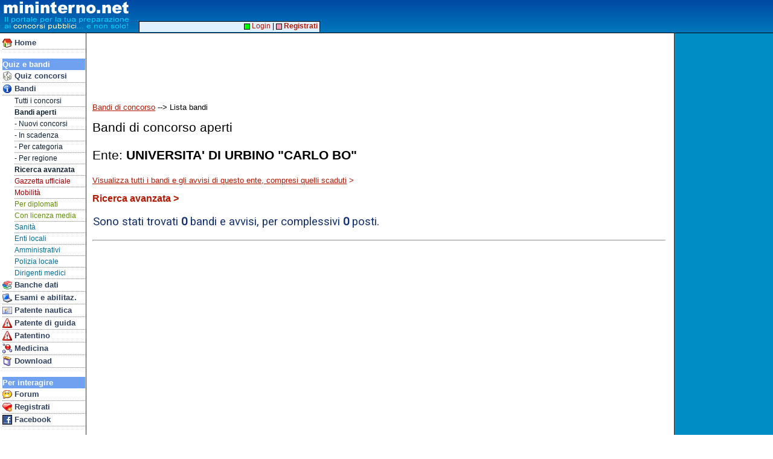

--- FILE ---
content_type: text/html
request_url: https://www.mininterno.net/gu-ente-169351
body_size: 15277
content:

<html>
<head>


<meta http-equiv="content-type" content="text/html; charset=UTF-8">
<link type="text/css" href="style33-common.css" rel="stylesheet">
<meta name="viewport" content="width=device-width; initial-scale=1.0; maximum-scale=1.0; user-scalable=0;" />
<meta name="HandheldFriendly" content="True" />
<link type="text/css" media="screen and (max-width: 700px)" href="style33-mobile.css" rel="stylesheet">
<link type="text/css" media="screen and (min-width: 701px)" href="style33-desktop.css" rel="stylesheet">
<script src="https://kit.fontawesome.com/b049a7ec3b.js" crossorigin="anonymous"></script>
<link type="text/css" href="gxstyle2-common.css" rel="stylesheet">
<link href="https://fonts.googleapis.com/css?family=Roboto|Roboto+Mono&display=swap" rel="stylesheet">
<link href="https://fonts.googleapis.com/css?family=Basic&display=swap" rel="stylesheet">
<div id="fb-root"></div>
<script>(function(d, s, id) {
  var js, fjs = d.getElementsByTagName(s)[0];
  if (d.getElementById(id)) return;
  js = d.createElement(s); js.id = id;
  js.src = "//connect.facebook.net/it_IT/all.js#xfbml=1&appId=43305232923";
  fjs.parentNode.insertBefore(js, fjs);
}(document, 'script', 'facebook-jssdk'));</script>


<meta property="og:image" content="https://www.mininterno.net/gu/b-amministrativi.jpg">
<meta property="og:image:type" content="image/jpeg">
<meta property="og:image:width" content="600">
<meta property="og:image:height" content="350">

<style>
.gxAdvContainer {
	background-color: #FFFFFF;
	border-top: solid 1px #000000;
	border-bottom: solid 1px #000000;
	padding-left: 10px;
	padding-right: 10px;
}

.gxAdvCheck {
	font-family: Arial, Helvetica, Tahoma;
	font-size: 10pt;
	margin-bottom: 5px;
	margin-top: 5px;
}

.gxAdvField {
	font-family: Arial, Helvetica, Tahoma;
	font-size: 10pt;
	border: solid 1px #4060A0;
	margin-bottom: 5px;
	margin-top: 5px;
	padding-bottom: 4px;
	padding-top: 4px;
	padding-left: 3px;
	padding-right: 3px;
}
</style>


<script language="JavaScript" type="text/javascript">

function submitFilters()
{
	var furl;
	var tagf;
	
	furl = "";
	tagf = "";
	
	if (document.getElementById("ckRegione").checked == true)
		furl = furl + "&lr=" + document.getElementById("selRegione").options[document.getElementById("selRegione").selectedIndex].value;
	else if (document.getElementById("ckProv").checked == true)
		furl = furl + "&lp=" + document.getElementById("selProv").options[document.getElementById("selProv").selectedIndex].value;
	else
	{
		if (document.getElementById("ckE1").checked == true || document.getElementById("ckE2").checked == true || document.getElementById("ckE3").checked == true || document.getElementById("ckE4").checked == true || document.getElementById("ckE5").checked == true)
		{
			furl = furl + "&le=";
			
			if (document.getElementById("ckE1").checked == true)
				furl = furl + "XX";

			if (document.getElementById("ckE2").checked == true)
				furl = furl + "NO";

			if (document.getElementById("ckE3").checked == true)
				furl = furl + "CE";

			if (document.getElementById("ckE4").checked == true)
				furl = furl + "SU";

			if (document.getElementById("ckE5").checked == true)
				furl = furl + "IS";
		}
	}
	
	if (document.getElementById("radTi2").checked == true)
		furl = furl + "&ti=7";
	else
		furl = furl + "&ti=1";

	if (document.getElementById("selProf").selectedIndex > 0)
		tagf = tagf + "s" + document.getElementById("selProf").options[document.getElementById("selProf").selectedIndex].value;

	if (document.getElementById("ckCatpro").checked == true)
		tagf = tagf + "s13";
	if (document.getElementById("ckDiplo").checked == true)
		tagf = tagf + "s6";
	if (document.getElementById("ckLicme").checked == true)
		tagf = tagf + "s7";
		
	if (tagf != "")
		furl = furl + "&ta=" + tagf.substring(1);
		
	if (document.getElementById("inPosti").value > 0)
		furl = furl + "&mi=" + document.getElementById("inPosti").value;
		
	if (document.getElementById("radO2").checked == true)
		furl = furl + "&or=2";
	else if (document.getElementById("radO3").checked == true)
		furl = furl + "&or=3";
	else if (document.getElementById("radO4").checked == true)
		furl = furl + "&or=4";
	else if (document.getElementById("radO5").checked == true)
		furl = furl + "&or=5";

	window.location.href = "gxlista.asp?" + furl.substring(1);
//	document.cfilters.submit();
}

function showadvsearch()
{
	if (document.getElementById("advSearch").style.display == 'none')
	{
		document.getElementById("advSearch").style.display = 'block';
		document.getElementById("advLink").innerText = 'Nascondi ricerca avanzata';
	}
	else
	{
		document.getElementById("advSearch").style.display = 'none';
		document.getElementById("advLink").innerText = 'Ricerca avanzata >';
	}
}

function checkRegione()
{
	if (document.getElementById("ckRegione").checked == true)
	{
		document.getElementById("selRegione").disabled = false;
		document.getElementById("ckProv").checked = false;
		document.getElementById("ckE1").checked = false;
		document.getElementById("ckE2").checked = false;
		document.getElementById("ckE3").checked = false;
		document.getElementById("ckE4").checked = false;
		document.getElementById("ckE5").checked = false;
		document.getElementById("selProv").selectedIndex = "0";
		document.getElementById("selProv").disabled = true;
	}
	else
	{
		document.getElementById("selRegione").selectedIndex = "0";
		document.getElementById("selRegione").disabled = true;
	}
}

function checkEms(ckbox)
{
	if (document.getElementById(ckbox).checked == true)
	{
		document.getElementById("ckProv").checked = false;
		document.getElementById("selProv").selectedIndex = "0";
		document.getElementById("selProv").disabled = true;
		document.getElementById("ckRegione").checked = false;
		document.getElementById("selRegione").selectedIndex = "0";
		document.getElementById("selRegione").disabled = true;
	}
}

function checkProvincia()
{
	if (document.getElementById("ckProv").checked == true)
	{
		document.getElementById("selProv").disabled = false;
		document.getElementById("ckRegione").checked = false;
		document.getElementById("ckE1").checked = false;
		document.getElementById("ckE2").checked = false;
		document.getElementById("ckE3").checked = false;
		document.getElementById("ckE4").checked = false;
		document.getElementById("ckE5").checked = false;
		document.getElementById("selRegione").selectedIndex = "0";
		document.getElementById("selRegione").disabled = true;
	}
	else
	{
		document.getElementById("selProv").selectedIndex = "0";
		document.getElementById("selProv").disabled = true;
	}
}

</script>





<title>Mininterno.net - Concorsi pubblici  c/o UNIVERSITA' DI URBINO "CARLO BO"</title>
</head>
<body>



<style>
@media only screen and (max-width: 700px) {
#mhdrMobile { display: inline; }
#mhdrDesktop { display: none; }
#rightBar { display: none; }
}
@media only screen and (min-width: 701px) {
#mhdrMobile { display: none; }
#mhdrDesktop { display: inline; }
}
</style>

<script language="JavaScript" type="text/javascript">

function showMobileMenu()
{
	if (document.getElementById('navbar').style.visibility == 'visible')
		document.getElementById('navbar').style.visibility = 'hidden';
	else
		document.getElementById('navbar').style.visibility = 'visible';
}
</script>


<script async src="//pagead2.googlesyndication.com/pagead/js/adsbygoogle.js"></script>
<script>
  (adsbygoogle = window.adsbygoogle || []).push({
    google_ad_client: "ca-pub-8756915682839686",
    enable_page_level_ads: true
  });

</script>



<div id="rightbar">



<!-- spazio vuoto -->




</div>





<div id="top">



<span id="mhdrMobile">
<table border=0 cellspacing=0 cellpadding=0><tr><td valign=top>
<a href="index.asp"><img src="/gfx/mininterno2012b.gif" border=0></a>&nbsp;<br>&nbsp;<br>&nbsp;</td><td valign=top>
<a href="javascript:void(0)" onmousedown="showMobileMenu()"><img src="/gfx/mimenu.png" border=0 style="padding-top:3px; padding-bottom:2px;"></a><br>
<a href="concorsi.asp" class="mobnavitem"><font color=yellow>&gt;</font>Concorsi</a><br>
<a href="forum.asp?ids=1" class="mobnavitem"><font color=yellow>&gt;</font>Forum</a><br>
<a href="bandi.asp" class="mobnavitem"><font color=yellow>&gt;</font>Bandi/G.U.</a>
</td></tr></table>
</span>
<span id="mhdrDesktop">
<table border=0 cellspacing=0 cellpadding=0><tr><td valign=top>
<img src="/gfx/mininterno2012b.gif">&nbsp;<br>&nbsp;<br>&nbsp;</td><td align=vcenter>
</td></tr></table>
</span>
</div>


<div id="topadblock">

<script type="text/javascript"><!--
google_ad_client = "ca-pub-8756915682839686";
/* AdTop */
google_ad_slot = "3671405912";
google_ad_width = 728;
google_ad_height = 90;
//-->
</script>
<script type="text/javascript"
src="https://pagead2.googlesyndication.com/pagead/show_ads.js">
</script>

</div>

<div id="topline2">&nbsp;</div>


<div id="navbar">

<div class="mobileOnlyBlock"><a href="javascript:void(0)" onmousedown="showMobileMenu()"><img src="/gfx/cancel16.gif" align=right border=0 style="padding-top:2px; padding-right:1px;"></a><br></div>
<a href="index.asp" class="navitem"><img border=0 align=top src="/gfx/i_home.gif">&nbsp;Home</a>
<br>





<div class="navhdr">Quiz e bandi</div>
<a href="concorsi.asp" class="navitem"><img border=0 align=top src="/gfx/i_concorsi.gif">&nbsp;Quiz concorsi</a>
<a href="bandi.asp" class="navitem"><img border=0 align=top src="/gfx/i_info.gif">&nbsp;Bandi</a>

<a href="bandi.asp" class="navsubitem">Tutti i concorsi</a>
<a href="gu-concorsi" class="navsubitem"><b>Bandi aperti</b></a>
<a href="gu-nuovi" class="navsubitem">- Nuovi concorsi</a>
<a href="gu-inscadenza" class="navsubitem">- In scadenza</a>
<a href="gxcategorie.asp" class="navsubitem">- Per categoria</a>
<a href="gxregioni.asp" class="navsubitem">- Per regione</a>
<a href="gxricerca.asp" class="navsubitem"><b>Ricerca avanzata</b></a>
<a href="gxultime.asp" class="navsubitem"><font color=#A00000>Gazzetta ufficiale</font></a>
<a href="gu-mobilita" class="navsubitem"><font color=#A00000>Mobilit&agrave;</font></a>
<a href="gu-tag-6" class="navsubitem"><font color=#609000>Per diplomati</font></a>
<a href="gu-tag-7" class="navsubitem"><font color=#609000>Con licenza media</font></a>
<a href="gu-sezione-6" class="navsubitem"><font color=#0070A0>Sanit&agrave;</font></a>
<a href="gu-sezione-5" class="navsubitem"><font color=#0070A0>Enti locali</font></a>
<a href="gu-tag-4" class="navsubitem"><font color=#0070A0>Amministrativi</font></a>
<a href="gu-tag-15" class="navsubitem"><font color=#0070A0>Polizia locale</font></a>
<a href="gu-tag-2" class="navsubitem"><font color=#0070A0>Dirigenti medici</font></a>

<a href="banchedati.asp" class="navitem"><img border=0 align=top src="/gfx/i_books.gif">&nbsp;Banche dati</a>
<a href="esami.asp" class="navitem"><img border=0 align=top src="/gfx/i_pc.gif">&nbsp;Esami e abilitaz.</a>
<a href="patentenautica.asp" class="navitem"><img border=0 align=top src="/gfx/i_ident.gif">&nbsp;Patente nautica</a>
<a href="patente.asp" class="navitem"><img border=0 align=top src="/gfx/i_pat.gif">&nbsp;Patente di guida</a>

<a href="patentino.asp" class="navitem"><img border=0 align=top src="/gfx/i_pat.gif">&nbsp;Patentino</a>
<a href="med.asp" class="navitem"><img border=0 align=top src="/gfx/i_med.gif">&nbsp;Medicina</a>


<!-- <a href="ecdl.asp" class="navitem"><img border=0 align=top src="/gfx/i_pc.gif">&nbsp;ECDL</a> -->
<a href="prodotti.asp" class="navitem"><img border=0 align=top src="/gfx/i_package.gif">&nbsp;Download</a>

<br>

<div class="navhdr">Per interagire</div>
<a href="forum.asp?ids=1" class="navitem"><img border=0 align=top src="/gfx/i_chat.gif">&nbsp;Forum</a>
<a href="register.asp" class="navitem"><img border=0 align=top src="/gfx/i_cuorepiu.gif">&nbsp;Registrati</a>
<a href="linkto.asp?id=00004BAD84917e42676f7e6d77717e873779727d4c7780727a8c7f7d77808e3b" class="navitem"><img border=0 align=top src="/gfx/ij_facebook.jpg">&nbsp;Facebook</a>
<br>



<div class="navhdr">Le altre sezioni</div>
<a href="prodotti.asp" class="navitem"><img border=0 align=top src="/gfx/i_package.gif">&nbsp;Download</a>
<a href="http://concorsi.news/" class="navitem"><img border=0 align=top src="/gfx/i_books.gif">&nbsp;News</a>
<a href="faqconcorsi.asp" class="navitem"><img border=0 align=top src="/gfx/i_quest.gif">&nbsp;FAQ</a>
<a href="who.asp" class="navitem"><img border=0 align=top src="/gfx/i_people.gif">&nbsp;Chi siamo?</a>
<a href="contatti.asp" class="navitem"><img border=0 align=top src="/gfx/i_mail.gif">&nbsp;Contatti</a>
<a href="gdpr.asp" class="navitem"><img border=0 align=top src="/gfx/i_quest.gif">&nbsp;GDPR</a>

<a href="pubblicita.asp" class="navitem"><img border=0 align=top src="/gfx/i_info.gif">&nbsp;Pubblicit&agrave;</a>
<a href="http://www.edena.it/lavora-con-noi/" class="navitem"><img border=0 align=top src="/gfx/i_people.gif">&nbsp;Lavora con noi!</a>

<br>

<div class="navhdr">Gli speciali</div>
<a href="tfasostegno.asp" class="navitem"><img border=0 align=top src="/gfx/i_books.gif">&nbsp;TFA Sostegno</a>
<a href="concorsi.asp?eid=223" class="navitem"><img border=0 align=top src="/gfx/i_books.gif">&nbsp;ASMEL</a>
<a href="quizds.asp" class="navitem"><img border=0 align=top src="/gfx/i_books.gif">&nbsp;Dir. scolastici</a>
<a href="quizcarabinieri.asp" class="navitem"><img border=0 align=top src="/gfx/i_books.gif">&nbsp;Carabinieri</a>
<a href="ata.asp" class="navitem"><img border=0 align=top src="/gfx/i_books.gif">&nbsp;Personale ATA</a>



<!-- Google tag (gtag.js) -->
<script async src="https://www.googletagmanager.com/gtag/js?id=G-JXTZQM6NM6"></script>
<script>
  window.dataLayer = window.dataLayer || [];
  function gtag(){dataLayer.push(arguments);}
  gtag('js', new Date());

  gtag('config', 'G-JXTZQM6NM6');



</script>

<p>&nbsp;</p>
</div>

<div id="hnav2">

&nbsp;<a href="login.asp"><img src="/gfx/mc_login1.gif" border=0 valign=middle>&nbsp;Login</a> | <a href="register.asp"><img src="/gfx/mc_login2.gif" border=0 valign=middle>&nbsp;<b>Registrati</b></a>&nbsp;

</div>


<div id="main">

<p><a href="bandi.asp"><u>Bandi di concorso</u></a> --> Lista bandi</p>

<div class="title">Bandi di concorso aperti<p>Ente: <b>UNIVERSITA' DI URBINO "CARLO BO"</b></p></div>



<a href="gu-entef-169351"><u>Visualizza tutti i bandi e gli avvisi di questo ente, compresi quelli scaduti</u> &gt;</a>



<p><b><a id="advLink" style="font-size: 12pt;" href="gxricerca.asp">Ricerca avanzata &gt;</a></b></p>

<p class="gu2NumRows">Sono stati trovati <b>0</b> bandi e avvisi, per complessivi <b>0</b> posti.</p>



<hr>


<script async src="//pagead2.googlesyndication.com/pagead/js/adsbygoogle.js"></script>
<!-- BancheDati2 -->
<ins class="adsbygoogle"
     style="display:block"
     data-ad-client="ca-pub-8756915682839686"
     data-ad-slot="2773477624"
     data-ad-format="auto"></ins>
<script>
(adsbygoogle = window.adsbygoogle || []).push({});
</script>



<p>&nbsp;</p><p>&nbsp;</p><p>&nbsp;</p><p>&nbsp;</p><p>&nbsp;</p><p>&nbsp;</p><p>&nbsp;</p><p>&nbsp;</p><p>&nbsp;</p>


</div>


</body>
</html>


--- FILE ---
content_type: text/html; charset=utf-8
request_url: https://www.google.com/recaptcha/api2/aframe
body_size: 267
content:
<!DOCTYPE HTML><html><head><meta http-equiv="content-type" content="text/html; charset=UTF-8"></head><body><script nonce="77eSpYlWXmEjfyPsaRtACg">/** Anti-fraud and anti-abuse applications only. See google.com/recaptcha */ try{var clients={'sodar':'https://pagead2.googlesyndication.com/pagead/sodar?'};window.addEventListener("message",function(a){try{if(a.source===window.parent){var b=JSON.parse(a.data);var c=clients[b['id']];if(c){var d=document.createElement('img');d.src=c+b['params']+'&rc='+(localStorage.getItem("rc::a")?sessionStorage.getItem("rc::b"):"");window.document.body.appendChild(d);sessionStorage.setItem("rc::e",parseInt(sessionStorage.getItem("rc::e")||0)+1);localStorage.setItem("rc::h",'1768693274531');}}}catch(b){}});window.parent.postMessage("_grecaptcha_ready", "*");}catch(b){}</script></body></html>

--- FILE ---
content_type: text/css
request_url: https://www.mininterno.net/style33-desktop.css
body_size: 945
content:

#mhdrMobile { display: none; }
#mhdrDesktop { display: inline; }

#top {
	background-image: url(gfx/topback2012.gif);
	background-color : #CCDDFF;
	position : absolute;
	display : block;
	clip: auto;
	left : 0px;
	top : 0px;
	height : 54px;
	width : 100%;
	margin : 0px;
	padding-left: 4px;
	z-index: 2;
}


#topline2 {
	background-color : #000000;
	position : absolute;
	display : block;
	left : 0px;
	top : 0px;
	height : 55px;
	width : 100%;
	z-index: 0;
}

#hnav2 {
	font-family : Tahoma, Arial, Helvetica;
	font-size: 12px;
	background-color : #E0F0FF;
	position : absolute;
	display : block;
	left : 230px;
	top : 35px;
	height : 18px;
	width: 300px;
	margin : 0px;
	border-right : solid 1px #000000;
	border-left : solid 1px #000000;
	border-top : solid 1px #000000;
	z-index: 5;
	text-align: right;
}


#topadblock  {
	position : absolute;
	display : block;
	left : 142px;
	right : 168px;
	top : 55px;
	padding-top: 2px;
	padding-left : 2px;
	padding-right : 0px;
	padding-bottom : 200px;
	border-left : solid 1px #303030;
	z-index: 6;
}


#main  {
	position : absolute;
	display : block;
	left : 142px;
	right : 168px;
	top : 149px;
	padding-top: 8px;
	padding-left : 10px;
	padding-right : 10px;
	padding-bottom : 200px;
	border-left : solid 1px #303030;
	border-bottom : dotted 1px #303030;
	z-index: 6;
}


#navbar  {
	background-color : #FFFFFF;
	position : absolute;
	left : 0px;
	top : 57px;
	width : 138px;
	display : block;
	text-align : left;
	padding: 4px;
	z-index: 5;
	border-bottom : solid 1px #808080;
	visibility:visible !important;
}

#rightbar {
	background-color: #008DC6;
	margin-top: 55px;
	display : block;
	text-align: left;
	width: 164px;
	height : 800px;
	float: right;
	padding: 4px;
	z-index: 4;
	border-left : solid 1px #303030;
	border-bottom : solid 1px #303030;
}


.navhdr  {
	background-color: #70A0F0;
	border-bottom : none;
	font-family : Tahoma, Arial, Helvetica;
	text-decoration : none;
	font-weight: bold;
	display : block;
	font-size : 10pt;
	color : #ffffff;
	padding-top: 2px;
	padding-bottom: 2px;
	width : 137px;
}

.navitem  {
	border-bottom : 1px dotted #808080;
	font-family : Tahoma, Arial, Helvetica;
	text-decoration : none;
	font-weight: bold;
	display : block;
	font-size : 10pt;
	color : #304060;
	width : 137px;
	padding-top: 2px;
	padding-bottom: 2px;
}

.navitem:hover  {
	background-color : #8080FF;
	color : #FFFFFF;
}


.navsubitem  {
	border-bottom : 1px dotted #808080;
	font-family : Tahoma, Arial, Helvetica;
	text-decoration : none;
	font-weight: normal;
	display : block;
	font-size : 9pt;
	color : #102030;
	width : 117px;
	padding-top: 2px;
	padding-bottom: 2px;
	margin-left: 20px;
}

.navsubitem:hover  {
	background-color : #9890FF;
	color : #FFFFFF;
}


.hnavitem  {
	font-family : Tahoma, Arial, Helvetica;
	text-decoration : none;
	font-weight: bold;
	font-size : 10pt;
	color : #000040;
	padding-left: 8px;
	padding-right: 8px;
	padding-top: 1px;
	padding-bottom: 1px;
}

.hnavitem:hover  {
	background-color : #FF8080;
}


.forLink {
	text-decoration : underline;
	color: #0030FF;
	font-size: 11pt;
}
.forNoLink {
	text-decoration : none;
	color: #000000;
	font-size: 11pt;
}

.forLinkMini {
	text-decoration : underline;
	color: #0030FF;
	font-size: 9pt;
}

.forLink:hover {
	background-color: #FFC0C0;
	text-decoration : underline;
}

.forLinkMini:hover {
	background-color: #FFC0C0;
	text-decoration : underline;
}


.forTab {
	font-size: 10pt;
	color: #000000;
}

.forHead {
	font-size: 10pt;
	font-weight: bold;
}

.forLine {
	margin-left: 10px;
	color: #000000;
}

.forLine:hover {
	background-color: #C0FFC0;
}

.forMesTopic {
	font-size: 14pt;
	font-weight: bold;
}

.forMesTable {
	font-size: 10pt;
	border: 1px solid #000000;
}

.eletitle  {
	margin-top : 20px;
	margin-bottom : 3px;
	border-bottom : solid 1px #000000;
	font-size : 12pt;
	color : #004080;
}

.eleline  {
	font-weight: normal;
	font-size : 9pt;
	color : #202020;
}

.eleline:hover {
	text-decoration : underline;
	background-color: #C0FFD0;
}

.eleline2 {
	font-weight: normal;
	font-size : 13pt;
	color : #202020;
}

.eleline2:hover {
	text-decoration : underline;
	background-color: #C0FFD0;
}

.eleque2 {
	font-style: italic;
	font-size : 9pt;
	color: #FF0000;
}

.eleente {
	font-weight: bold;
}

.eleque {
	font-style: italic;
	color: #FF0000;
}

.elecat {
	font-weight: bold;
	font-size : 9pt;
	color : #FF2020;
	border-bottom : dotted 1px #FF6000;
}

.tRisposta  { font-family : Helvetica, Arial, Tahoma; font-size : 12pt; margin-left: 60px; background-color: #FFD8C0; cursor: pointer; }
.tRispostaF { font-family : Helvetica, Arial, Tahoma; font-size : 12pt; margin-left: 60px; background-color: #FFD8C0; }

textarea
{
	width: 500px;
}


    .swiper-container {
	  width: 80%;
      height: 370px;
    }
	.g5EvidEnte {
		font-size: 26pt;
		font-weight: bold;
		text-decoration: underline;
		color: #FFFFC0;
	}
	.g5EvidDesc {
		font-size: 23pt;
		color: white;
	}


.floatColumn {
  float: left;
  width: 50%;
  padding: 3px;
}
.floatColumn60 {
  float: left;
  width: 60%;
  padding: 3px;
}
.floatColumn55 {
  float: left;
  width: 55%;
  padding: 3px;
}
.floatColumn45 {
  float: left;
  width: 45%;
  padding: 3px;
}
.floatColumn40 {
  float: left;
  width: 40%;
  padding: 3px;
}

.mobileOnlyInline {
	display: none;
}
.mobileOnlyBlock {
	display: none;
}
.mobileOnlyTD {
	display: none;
}
.desktopOnlyInline {
	display: inline;
}
.desktopOnlyBlock {
	display: block;
}
.desktopOnlyTD {
	display: table-cell;
}
.desktopOnlyTR {
	display: table-row;
}
